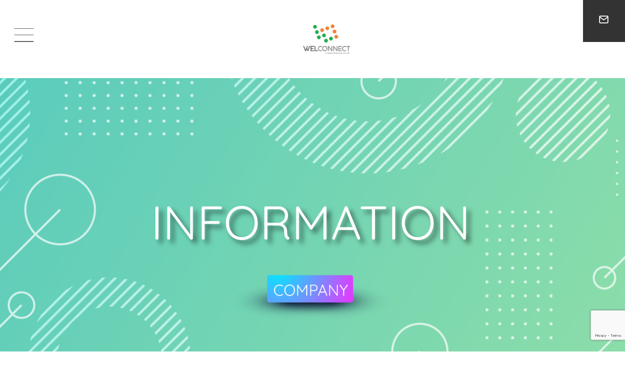

--- FILE ---
content_type: text/html; charset=utf-8
request_url: https://www.google.com/recaptcha/enterprise/anchor?ar=1&k=6LdeOXIrAAAAAKmWOtmT_WRC1CL7L-5jmSdQ2QGk&co=aHR0cHM6Ly93ZWxjb2pwLmNvbTo0NDM.&hl=en&v=jdMmXeCQEkPbnFDy9T04NbgJ&size=invisible&anchor-ms=20000&execute-ms=15000&cb=ask6zfuk9kpj
body_size: 46777
content:
<!DOCTYPE HTML><html dir="ltr" lang="en"><head><meta http-equiv="Content-Type" content="text/html; charset=UTF-8">
<meta http-equiv="X-UA-Compatible" content="IE=edge">
<title>reCAPTCHA</title>
<style type="text/css">
/* cyrillic-ext */
@font-face {
  font-family: 'Roboto';
  font-style: normal;
  font-weight: 400;
  font-stretch: 100%;
  src: url(//fonts.gstatic.com/s/roboto/v48/KFO7CnqEu92Fr1ME7kSn66aGLdTylUAMa3GUBHMdazTgWw.woff2) format('woff2');
  unicode-range: U+0460-052F, U+1C80-1C8A, U+20B4, U+2DE0-2DFF, U+A640-A69F, U+FE2E-FE2F;
}
/* cyrillic */
@font-face {
  font-family: 'Roboto';
  font-style: normal;
  font-weight: 400;
  font-stretch: 100%;
  src: url(//fonts.gstatic.com/s/roboto/v48/KFO7CnqEu92Fr1ME7kSn66aGLdTylUAMa3iUBHMdazTgWw.woff2) format('woff2');
  unicode-range: U+0301, U+0400-045F, U+0490-0491, U+04B0-04B1, U+2116;
}
/* greek-ext */
@font-face {
  font-family: 'Roboto';
  font-style: normal;
  font-weight: 400;
  font-stretch: 100%;
  src: url(//fonts.gstatic.com/s/roboto/v48/KFO7CnqEu92Fr1ME7kSn66aGLdTylUAMa3CUBHMdazTgWw.woff2) format('woff2');
  unicode-range: U+1F00-1FFF;
}
/* greek */
@font-face {
  font-family: 'Roboto';
  font-style: normal;
  font-weight: 400;
  font-stretch: 100%;
  src: url(//fonts.gstatic.com/s/roboto/v48/KFO7CnqEu92Fr1ME7kSn66aGLdTylUAMa3-UBHMdazTgWw.woff2) format('woff2');
  unicode-range: U+0370-0377, U+037A-037F, U+0384-038A, U+038C, U+038E-03A1, U+03A3-03FF;
}
/* math */
@font-face {
  font-family: 'Roboto';
  font-style: normal;
  font-weight: 400;
  font-stretch: 100%;
  src: url(//fonts.gstatic.com/s/roboto/v48/KFO7CnqEu92Fr1ME7kSn66aGLdTylUAMawCUBHMdazTgWw.woff2) format('woff2');
  unicode-range: U+0302-0303, U+0305, U+0307-0308, U+0310, U+0312, U+0315, U+031A, U+0326-0327, U+032C, U+032F-0330, U+0332-0333, U+0338, U+033A, U+0346, U+034D, U+0391-03A1, U+03A3-03A9, U+03B1-03C9, U+03D1, U+03D5-03D6, U+03F0-03F1, U+03F4-03F5, U+2016-2017, U+2034-2038, U+203C, U+2040, U+2043, U+2047, U+2050, U+2057, U+205F, U+2070-2071, U+2074-208E, U+2090-209C, U+20D0-20DC, U+20E1, U+20E5-20EF, U+2100-2112, U+2114-2115, U+2117-2121, U+2123-214F, U+2190, U+2192, U+2194-21AE, U+21B0-21E5, U+21F1-21F2, U+21F4-2211, U+2213-2214, U+2216-22FF, U+2308-230B, U+2310, U+2319, U+231C-2321, U+2336-237A, U+237C, U+2395, U+239B-23B7, U+23D0, U+23DC-23E1, U+2474-2475, U+25AF, U+25B3, U+25B7, U+25BD, U+25C1, U+25CA, U+25CC, U+25FB, U+266D-266F, U+27C0-27FF, U+2900-2AFF, U+2B0E-2B11, U+2B30-2B4C, U+2BFE, U+3030, U+FF5B, U+FF5D, U+1D400-1D7FF, U+1EE00-1EEFF;
}
/* symbols */
@font-face {
  font-family: 'Roboto';
  font-style: normal;
  font-weight: 400;
  font-stretch: 100%;
  src: url(//fonts.gstatic.com/s/roboto/v48/KFO7CnqEu92Fr1ME7kSn66aGLdTylUAMaxKUBHMdazTgWw.woff2) format('woff2');
  unicode-range: U+0001-000C, U+000E-001F, U+007F-009F, U+20DD-20E0, U+20E2-20E4, U+2150-218F, U+2190, U+2192, U+2194-2199, U+21AF, U+21E6-21F0, U+21F3, U+2218-2219, U+2299, U+22C4-22C6, U+2300-243F, U+2440-244A, U+2460-24FF, U+25A0-27BF, U+2800-28FF, U+2921-2922, U+2981, U+29BF, U+29EB, U+2B00-2BFF, U+4DC0-4DFF, U+FFF9-FFFB, U+10140-1018E, U+10190-1019C, U+101A0, U+101D0-101FD, U+102E0-102FB, U+10E60-10E7E, U+1D2C0-1D2D3, U+1D2E0-1D37F, U+1F000-1F0FF, U+1F100-1F1AD, U+1F1E6-1F1FF, U+1F30D-1F30F, U+1F315, U+1F31C, U+1F31E, U+1F320-1F32C, U+1F336, U+1F378, U+1F37D, U+1F382, U+1F393-1F39F, U+1F3A7-1F3A8, U+1F3AC-1F3AF, U+1F3C2, U+1F3C4-1F3C6, U+1F3CA-1F3CE, U+1F3D4-1F3E0, U+1F3ED, U+1F3F1-1F3F3, U+1F3F5-1F3F7, U+1F408, U+1F415, U+1F41F, U+1F426, U+1F43F, U+1F441-1F442, U+1F444, U+1F446-1F449, U+1F44C-1F44E, U+1F453, U+1F46A, U+1F47D, U+1F4A3, U+1F4B0, U+1F4B3, U+1F4B9, U+1F4BB, U+1F4BF, U+1F4C8-1F4CB, U+1F4D6, U+1F4DA, U+1F4DF, U+1F4E3-1F4E6, U+1F4EA-1F4ED, U+1F4F7, U+1F4F9-1F4FB, U+1F4FD-1F4FE, U+1F503, U+1F507-1F50B, U+1F50D, U+1F512-1F513, U+1F53E-1F54A, U+1F54F-1F5FA, U+1F610, U+1F650-1F67F, U+1F687, U+1F68D, U+1F691, U+1F694, U+1F698, U+1F6AD, U+1F6B2, U+1F6B9-1F6BA, U+1F6BC, U+1F6C6-1F6CF, U+1F6D3-1F6D7, U+1F6E0-1F6EA, U+1F6F0-1F6F3, U+1F6F7-1F6FC, U+1F700-1F7FF, U+1F800-1F80B, U+1F810-1F847, U+1F850-1F859, U+1F860-1F887, U+1F890-1F8AD, U+1F8B0-1F8BB, U+1F8C0-1F8C1, U+1F900-1F90B, U+1F93B, U+1F946, U+1F984, U+1F996, U+1F9E9, U+1FA00-1FA6F, U+1FA70-1FA7C, U+1FA80-1FA89, U+1FA8F-1FAC6, U+1FACE-1FADC, U+1FADF-1FAE9, U+1FAF0-1FAF8, U+1FB00-1FBFF;
}
/* vietnamese */
@font-face {
  font-family: 'Roboto';
  font-style: normal;
  font-weight: 400;
  font-stretch: 100%;
  src: url(//fonts.gstatic.com/s/roboto/v48/KFO7CnqEu92Fr1ME7kSn66aGLdTylUAMa3OUBHMdazTgWw.woff2) format('woff2');
  unicode-range: U+0102-0103, U+0110-0111, U+0128-0129, U+0168-0169, U+01A0-01A1, U+01AF-01B0, U+0300-0301, U+0303-0304, U+0308-0309, U+0323, U+0329, U+1EA0-1EF9, U+20AB;
}
/* latin-ext */
@font-face {
  font-family: 'Roboto';
  font-style: normal;
  font-weight: 400;
  font-stretch: 100%;
  src: url(//fonts.gstatic.com/s/roboto/v48/KFO7CnqEu92Fr1ME7kSn66aGLdTylUAMa3KUBHMdazTgWw.woff2) format('woff2');
  unicode-range: U+0100-02BA, U+02BD-02C5, U+02C7-02CC, U+02CE-02D7, U+02DD-02FF, U+0304, U+0308, U+0329, U+1D00-1DBF, U+1E00-1E9F, U+1EF2-1EFF, U+2020, U+20A0-20AB, U+20AD-20C0, U+2113, U+2C60-2C7F, U+A720-A7FF;
}
/* latin */
@font-face {
  font-family: 'Roboto';
  font-style: normal;
  font-weight: 400;
  font-stretch: 100%;
  src: url(//fonts.gstatic.com/s/roboto/v48/KFO7CnqEu92Fr1ME7kSn66aGLdTylUAMa3yUBHMdazQ.woff2) format('woff2');
  unicode-range: U+0000-00FF, U+0131, U+0152-0153, U+02BB-02BC, U+02C6, U+02DA, U+02DC, U+0304, U+0308, U+0329, U+2000-206F, U+20AC, U+2122, U+2191, U+2193, U+2212, U+2215, U+FEFF, U+FFFD;
}
/* cyrillic-ext */
@font-face {
  font-family: 'Roboto';
  font-style: normal;
  font-weight: 500;
  font-stretch: 100%;
  src: url(//fonts.gstatic.com/s/roboto/v48/KFO7CnqEu92Fr1ME7kSn66aGLdTylUAMa3GUBHMdazTgWw.woff2) format('woff2');
  unicode-range: U+0460-052F, U+1C80-1C8A, U+20B4, U+2DE0-2DFF, U+A640-A69F, U+FE2E-FE2F;
}
/* cyrillic */
@font-face {
  font-family: 'Roboto';
  font-style: normal;
  font-weight: 500;
  font-stretch: 100%;
  src: url(//fonts.gstatic.com/s/roboto/v48/KFO7CnqEu92Fr1ME7kSn66aGLdTylUAMa3iUBHMdazTgWw.woff2) format('woff2');
  unicode-range: U+0301, U+0400-045F, U+0490-0491, U+04B0-04B1, U+2116;
}
/* greek-ext */
@font-face {
  font-family: 'Roboto';
  font-style: normal;
  font-weight: 500;
  font-stretch: 100%;
  src: url(//fonts.gstatic.com/s/roboto/v48/KFO7CnqEu92Fr1ME7kSn66aGLdTylUAMa3CUBHMdazTgWw.woff2) format('woff2');
  unicode-range: U+1F00-1FFF;
}
/* greek */
@font-face {
  font-family: 'Roboto';
  font-style: normal;
  font-weight: 500;
  font-stretch: 100%;
  src: url(//fonts.gstatic.com/s/roboto/v48/KFO7CnqEu92Fr1ME7kSn66aGLdTylUAMa3-UBHMdazTgWw.woff2) format('woff2');
  unicode-range: U+0370-0377, U+037A-037F, U+0384-038A, U+038C, U+038E-03A1, U+03A3-03FF;
}
/* math */
@font-face {
  font-family: 'Roboto';
  font-style: normal;
  font-weight: 500;
  font-stretch: 100%;
  src: url(//fonts.gstatic.com/s/roboto/v48/KFO7CnqEu92Fr1ME7kSn66aGLdTylUAMawCUBHMdazTgWw.woff2) format('woff2');
  unicode-range: U+0302-0303, U+0305, U+0307-0308, U+0310, U+0312, U+0315, U+031A, U+0326-0327, U+032C, U+032F-0330, U+0332-0333, U+0338, U+033A, U+0346, U+034D, U+0391-03A1, U+03A3-03A9, U+03B1-03C9, U+03D1, U+03D5-03D6, U+03F0-03F1, U+03F4-03F5, U+2016-2017, U+2034-2038, U+203C, U+2040, U+2043, U+2047, U+2050, U+2057, U+205F, U+2070-2071, U+2074-208E, U+2090-209C, U+20D0-20DC, U+20E1, U+20E5-20EF, U+2100-2112, U+2114-2115, U+2117-2121, U+2123-214F, U+2190, U+2192, U+2194-21AE, U+21B0-21E5, U+21F1-21F2, U+21F4-2211, U+2213-2214, U+2216-22FF, U+2308-230B, U+2310, U+2319, U+231C-2321, U+2336-237A, U+237C, U+2395, U+239B-23B7, U+23D0, U+23DC-23E1, U+2474-2475, U+25AF, U+25B3, U+25B7, U+25BD, U+25C1, U+25CA, U+25CC, U+25FB, U+266D-266F, U+27C0-27FF, U+2900-2AFF, U+2B0E-2B11, U+2B30-2B4C, U+2BFE, U+3030, U+FF5B, U+FF5D, U+1D400-1D7FF, U+1EE00-1EEFF;
}
/* symbols */
@font-face {
  font-family: 'Roboto';
  font-style: normal;
  font-weight: 500;
  font-stretch: 100%;
  src: url(//fonts.gstatic.com/s/roboto/v48/KFO7CnqEu92Fr1ME7kSn66aGLdTylUAMaxKUBHMdazTgWw.woff2) format('woff2');
  unicode-range: U+0001-000C, U+000E-001F, U+007F-009F, U+20DD-20E0, U+20E2-20E4, U+2150-218F, U+2190, U+2192, U+2194-2199, U+21AF, U+21E6-21F0, U+21F3, U+2218-2219, U+2299, U+22C4-22C6, U+2300-243F, U+2440-244A, U+2460-24FF, U+25A0-27BF, U+2800-28FF, U+2921-2922, U+2981, U+29BF, U+29EB, U+2B00-2BFF, U+4DC0-4DFF, U+FFF9-FFFB, U+10140-1018E, U+10190-1019C, U+101A0, U+101D0-101FD, U+102E0-102FB, U+10E60-10E7E, U+1D2C0-1D2D3, U+1D2E0-1D37F, U+1F000-1F0FF, U+1F100-1F1AD, U+1F1E6-1F1FF, U+1F30D-1F30F, U+1F315, U+1F31C, U+1F31E, U+1F320-1F32C, U+1F336, U+1F378, U+1F37D, U+1F382, U+1F393-1F39F, U+1F3A7-1F3A8, U+1F3AC-1F3AF, U+1F3C2, U+1F3C4-1F3C6, U+1F3CA-1F3CE, U+1F3D4-1F3E0, U+1F3ED, U+1F3F1-1F3F3, U+1F3F5-1F3F7, U+1F408, U+1F415, U+1F41F, U+1F426, U+1F43F, U+1F441-1F442, U+1F444, U+1F446-1F449, U+1F44C-1F44E, U+1F453, U+1F46A, U+1F47D, U+1F4A3, U+1F4B0, U+1F4B3, U+1F4B9, U+1F4BB, U+1F4BF, U+1F4C8-1F4CB, U+1F4D6, U+1F4DA, U+1F4DF, U+1F4E3-1F4E6, U+1F4EA-1F4ED, U+1F4F7, U+1F4F9-1F4FB, U+1F4FD-1F4FE, U+1F503, U+1F507-1F50B, U+1F50D, U+1F512-1F513, U+1F53E-1F54A, U+1F54F-1F5FA, U+1F610, U+1F650-1F67F, U+1F687, U+1F68D, U+1F691, U+1F694, U+1F698, U+1F6AD, U+1F6B2, U+1F6B9-1F6BA, U+1F6BC, U+1F6C6-1F6CF, U+1F6D3-1F6D7, U+1F6E0-1F6EA, U+1F6F0-1F6F3, U+1F6F7-1F6FC, U+1F700-1F7FF, U+1F800-1F80B, U+1F810-1F847, U+1F850-1F859, U+1F860-1F887, U+1F890-1F8AD, U+1F8B0-1F8BB, U+1F8C0-1F8C1, U+1F900-1F90B, U+1F93B, U+1F946, U+1F984, U+1F996, U+1F9E9, U+1FA00-1FA6F, U+1FA70-1FA7C, U+1FA80-1FA89, U+1FA8F-1FAC6, U+1FACE-1FADC, U+1FADF-1FAE9, U+1FAF0-1FAF8, U+1FB00-1FBFF;
}
/* vietnamese */
@font-face {
  font-family: 'Roboto';
  font-style: normal;
  font-weight: 500;
  font-stretch: 100%;
  src: url(//fonts.gstatic.com/s/roboto/v48/KFO7CnqEu92Fr1ME7kSn66aGLdTylUAMa3OUBHMdazTgWw.woff2) format('woff2');
  unicode-range: U+0102-0103, U+0110-0111, U+0128-0129, U+0168-0169, U+01A0-01A1, U+01AF-01B0, U+0300-0301, U+0303-0304, U+0308-0309, U+0323, U+0329, U+1EA0-1EF9, U+20AB;
}
/* latin-ext */
@font-face {
  font-family: 'Roboto';
  font-style: normal;
  font-weight: 500;
  font-stretch: 100%;
  src: url(//fonts.gstatic.com/s/roboto/v48/KFO7CnqEu92Fr1ME7kSn66aGLdTylUAMa3KUBHMdazTgWw.woff2) format('woff2');
  unicode-range: U+0100-02BA, U+02BD-02C5, U+02C7-02CC, U+02CE-02D7, U+02DD-02FF, U+0304, U+0308, U+0329, U+1D00-1DBF, U+1E00-1E9F, U+1EF2-1EFF, U+2020, U+20A0-20AB, U+20AD-20C0, U+2113, U+2C60-2C7F, U+A720-A7FF;
}
/* latin */
@font-face {
  font-family: 'Roboto';
  font-style: normal;
  font-weight: 500;
  font-stretch: 100%;
  src: url(//fonts.gstatic.com/s/roboto/v48/KFO7CnqEu92Fr1ME7kSn66aGLdTylUAMa3yUBHMdazQ.woff2) format('woff2');
  unicode-range: U+0000-00FF, U+0131, U+0152-0153, U+02BB-02BC, U+02C6, U+02DA, U+02DC, U+0304, U+0308, U+0329, U+2000-206F, U+20AC, U+2122, U+2191, U+2193, U+2212, U+2215, U+FEFF, U+FFFD;
}
/* cyrillic-ext */
@font-face {
  font-family: 'Roboto';
  font-style: normal;
  font-weight: 900;
  font-stretch: 100%;
  src: url(//fonts.gstatic.com/s/roboto/v48/KFO7CnqEu92Fr1ME7kSn66aGLdTylUAMa3GUBHMdazTgWw.woff2) format('woff2');
  unicode-range: U+0460-052F, U+1C80-1C8A, U+20B4, U+2DE0-2DFF, U+A640-A69F, U+FE2E-FE2F;
}
/* cyrillic */
@font-face {
  font-family: 'Roboto';
  font-style: normal;
  font-weight: 900;
  font-stretch: 100%;
  src: url(//fonts.gstatic.com/s/roboto/v48/KFO7CnqEu92Fr1ME7kSn66aGLdTylUAMa3iUBHMdazTgWw.woff2) format('woff2');
  unicode-range: U+0301, U+0400-045F, U+0490-0491, U+04B0-04B1, U+2116;
}
/* greek-ext */
@font-face {
  font-family: 'Roboto';
  font-style: normal;
  font-weight: 900;
  font-stretch: 100%;
  src: url(//fonts.gstatic.com/s/roboto/v48/KFO7CnqEu92Fr1ME7kSn66aGLdTylUAMa3CUBHMdazTgWw.woff2) format('woff2');
  unicode-range: U+1F00-1FFF;
}
/* greek */
@font-face {
  font-family: 'Roboto';
  font-style: normal;
  font-weight: 900;
  font-stretch: 100%;
  src: url(//fonts.gstatic.com/s/roboto/v48/KFO7CnqEu92Fr1ME7kSn66aGLdTylUAMa3-UBHMdazTgWw.woff2) format('woff2');
  unicode-range: U+0370-0377, U+037A-037F, U+0384-038A, U+038C, U+038E-03A1, U+03A3-03FF;
}
/* math */
@font-face {
  font-family: 'Roboto';
  font-style: normal;
  font-weight: 900;
  font-stretch: 100%;
  src: url(//fonts.gstatic.com/s/roboto/v48/KFO7CnqEu92Fr1ME7kSn66aGLdTylUAMawCUBHMdazTgWw.woff2) format('woff2');
  unicode-range: U+0302-0303, U+0305, U+0307-0308, U+0310, U+0312, U+0315, U+031A, U+0326-0327, U+032C, U+032F-0330, U+0332-0333, U+0338, U+033A, U+0346, U+034D, U+0391-03A1, U+03A3-03A9, U+03B1-03C9, U+03D1, U+03D5-03D6, U+03F0-03F1, U+03F4-03F5, U+2016-2017, U+2034-2038, U+203C, U+2040, U+2043, U+2047, U+2050, U+2057, U+205F, U+2070-2071, U+2074-208E, U+2090-209C, U+20D0-20DC, U+20E1, U+20E5-20EF, U+2100-2112, U+2114-2115, U+2117-2121, U+2123-214F, U+2190, U+2192, U+2194-21AE, U+21B0-21E5, U+21F1-21F2, U+21F4-2211, U+2213-2214, U+2216-22FF, U+2308-230B, U+2310, U+2319, U+231C-2321, U+2336-237A, U+237C, U+2395, U+239B-23B7, U+23D0, U+23DC-23E1, U+2474-2475, U+25AF, U+25B3, U+25B7, U+25BD, U+25C1, U+25CA, U+25CC, U+25FB, U+266D-266F, U+27C0-27FF, U+2900-2AFF, U+2B0E-2B11, U+2B30-2B4C, U+2BFE, U+3030, U+FF5B, U+FF5D, U+1D400-1D7FF, U+1EE00-1EEFF;
}
/* symbols */
@font-face {
  font-family: 'Roboto';
  font-style: normal;
  font-weight: 900;
  font-stretch: 100%;
  src: url(//fonts.gstatic.com/s/roboto/v48/KFO7CnqEu92Fr1ME7kSn66aGLdTylUAMaxKUBHMdazTgWw.woff2) format('woff2');
  unicode-range: U+0001-000C, U+000E-001F, U+007F-009F, U+20DD-20E0, U+20E2-20E4, U+2150-218F, U+2190, U+2192, U+2194-2199, U+21AF, U+21E6-21F0, U+21F3, U+2218-2219, U+2299, U+22C4-22C6, U+2300-243F, U+2440-244A, U+2460-24FF, U+25A0-27BF, U+2800-28FF, U+2921-2922, U+2981, U+29BF, U+29EB, U+2B00-2BFF, U+4DC0-4DFF, U+FFF9-FFFB, U+10140-1018E, U+10190-1019C, U+101A0, U+101D0-101FD, U+102E0-102FB, U+10E60-10E7E, U+1D2C0-1D2D3, U+1D2E0-1D37F, U+1F000-1F0FF, U+1F100-1F1AD, U+1F1E6-1F1FF, U+1F30D-1F30F, U+1F315, U+1F31C, U+1F31E, U+1F320-1F32C, U+1F336, U+1F378, U+1F37D, U+1F382, U+1F393-1F39F, U+1F3A7-1F3A8, U+1F3AC-1F3AF, U+1F3C2, U+1F3C4-1F3C6, U+1F3CA-1F3CE, U+1F3D4-1F3E0, U+1F3ED, U+1F3F1-1F3F3, U+1F3F5-1F3F7, U+1F408, U+1F415, U+1F41F, U+1F426, U+1F43F, U+1F441-1F442, U+1F444, U+1F446-1F449, U+1F44C-1F44E, U+1F453, U+1F46A, U+1F47D, U+1F4A3, U+1F4B0, U+1F4B3, U+1F4B9, U+1F4BB, U+1F4BF, U+1F4C8-1F4CB, U+1F4D6, U+1F4DA, U+1F4DF, U+1F4E3-1F4E6, U+1F4EA-1F4ED, U+1F4F7, U+1F4F9-1F4FB, U+1F4FD-1F4FE, U+1F503, U+1F507-1F50B, U+1F50D, U+1F512-1F513, U+1F53E-1F54A, U+1F54F-1F5FA, U+1F610, U+1F650-1F67F, U+1F687, U+1F68D, U+1F691, U+1F694, U+1F698, U+1F6AD, U+1F6B2, U+1F6B9-1F6BA, U+1F6BC, U+1F6C6-1F6CF, U+1F6D3-1F6D7, U+1F6E0-1F6EA, U+1F6F0-1F6F3, U+1F6F7-1F6FC, U+1F700-1F7FF, U+1F800-1F80B, U+1F810-1F847, U+1F850-1F859, U+1F860-1F887, U+1F890-1F8AD, U+1F8B0-1F8BB, U+1F8C0-1F8C1, U+1F900-1F90B, U+1F93B, U+1F946, U+1F984, U+1F996, U+1F9E9, U+1FA00-1FA6F, U+1FA70-1FA7C, U+1FA80-1FA89, U+1FA8F-1FAC6, U+1FACE-1FADC, U+1FADF-1FAE9, U+1FAF0-1FAF8, U+1FB00-1FBFF;
}
/* vietnamese */
@font-face {
  font-family: 'Roboto';
  font-style: normal;
  font-weight: 900;
  font-stretch: 100%;
  src: url(//fonts.gstatic.com/s/roboto/v48/KFO7CnqEu92Fr1ME7kSn66aGLdTylUAMa3OUBHMdazTgWw.woff2) format('woff2');
  unicode-range: U+0102-0103, U+0110-0111, U+0128-0129, U+0168-0169, U+01A0-01A1, U+01AF-01B0, U+0300-0301, U+0303-0304, U+0308-0309, U+0323, U+0329, U+1EA0-1EF9, U+20AB;
}
/* latin-ext */
@font-face {
  font-family: 'Roboto';
  font-style: normal;
  font-weight: 900;
  font-stretch: 100%;
  src: url(//fonts.gstatic.com/s/roboto/v48/KFO7CnqEu92Fr1ME7kSn66aGLdTylUAMa3KUBHMdazTgWw.woff2) format('woff2');
  unicode-range: U+0100-02BA, U+02BD-02C5, U+02C7-02CC, U+02CE-02D7, U+02DD-02FF, U+0304, U+0308, U+0329, U+1D00-1DBF, U+1E00-1E9F, U+1EF2-1EFF, U+2020, U+20A0-20AB, U+20AD-20C0, U+2113, U+2C60-2C7F, U+A720-A7FF;
}
/* latin */
@font-face {
  font-family: 'Roboto';
  font-style: normal;
  font-weight: 900;
  font-stretch: 100%;
  src: url(//fonts.gstatic.com/s/roboto/v48/KFO7CnqEu92Fr1ME7kSn66aGLdTylUAMa3yUBHMdazQ.woff2) format('woff2');
  unicode-range: U+0000-00FF, U+0131, U+0152-0153, U+02BB-02BC, U+02C6, U+02DA, U+02DC, U+0304, U+0308, U+0329, U+2000-206F, U+20AC, U+2122, U+2191, U+2193, U+2212, U+2215, U+FEFF, U+FFFD;
}

</style>
<link rel="stylesheet" type="text/css" href="https://www.gstatic.com/recaptcha/releases/jdMmXeCQEkPbnFDy9T04NbgJ/styles__ltr.css">
<script nonce="2HnK0GQpm0Cr2v3aLYUGIw" type="text/javascript">window['__recaptcha_api'] = 'https://www.google.com/recaptcha/enterprise/';</script>
<script type="text/javascript" src="https://www.gstatic.com/recaptcha/releases/jdMmXeCQEkPbnFDy9T04NbgJ/recaptcha__en.js" nonce="2HnK0GQpm0Cr2v3aLYUGIw">
      
    </script></head>
<body><div id="rc-anchor-alert" class="rc-anchor-alert"></div>
<input type="hidden" id="recaptcha-token" value="[base64]">
<script type="text/javascript" nonce="2HnK0GQpm0Cr2v3aLYUGIw">
      recaptcha.anchor.Main.init("[\x22ainput\x22,[\x22bgdata\x22,\x22\x22,\[base64]/[base64]/[base64]/[base64]/[base64]/[base64]/[base64]/[base64]/[base64]/[base64]/[base64]/[base64]/[base64]/[base64]/[base64]\\u003d\\u003d\x22,\[base64]\x22,\x22wqwmwrk8w7JARsO5ZhBUCj4Ww6DDvz7DiMO+BioGSmk2w6fCvk1wXV5BFUjDiVjChwcydGgcwrbDi3bCiSxPS2IUWHssBMK9w6shYQPCk8KUwrEnwrwiRMOPO8K9ChJDAsO4wox4woNOw5DCg8OpXsOEHEbDh8O5EcKFwqHCoxhHw4bDv3XCtynCscOIw4/Dt8ODwr4Dw7E9ByUHwoEaUBtpwp7DlMOKPMKrw7/[base64]/[base64]/[base64]/NsKJw5bCisKOwpLCgw4VGMKEcHxJw5pAwr5Nwpwgw7p/w7XDgE4FG8OmwqJLw6JCJUwnwo/DqCTDmcK/[base64]/Cs8KVLsKdwophwpvCtMK0WcOaSCwkwrw8YMKxwoTCmR7CpsOyccOGb2rDp3dSKsOUwpM4w5fDh8OKE35cJUlFwqR2wrg8D8K9w6YnwpXDhExzwpnCnlpkwpHCjjxgV8Otw5rDr8Kzw6/DihpNC23CrcOYXgdXYsK3HQ7Ci3vCmMOIanTCoQQBKVbDkyTCmsOjw6bChMOoBlPCvRk/wo/DvQ82woLChsKOwoRcwojCpQdHXznDgMObw5lZOMO7wqLDuEbDqcOkVDzCvkhhw7vCjsKwwphjwqEsB8KpPTB6eMK0wok3f8OJUMO1wo/[base64]/wrAdwo5Ew68SB8KREsO3ZhDDsMO8BW44ScKVw5YAw4bDo17CmkFbw6DCp8OSwpZCOcKtdSfCrcKvAcOqbRjCnETDlMK+eRtGGRbDkcOpdV7CvMOCwpnDmwLCnTDDpsKmwptDAAQKJ8OrUWx2w4Idw7JGfMKpw5VafEPDm8O7w7/Dk8K2asKfwrR+DyTCuWfCq8KUVMOew5fDtcKbwpDCi8OKwp7Ct0lFwrFZVXrDhkFmTFnDpgzChsK4w6jDhkUywptuw7YDwoBNYcKxa8KMNS/DqsK0w7d8Kx9dQsOpOyItY8KSwpxdR8KtIcOHWcKrbh/Dokp1dcK7w7lbwp/DtsK+wrLDvcKvTCduwoZUJcOzwpXDm8KIM8KqWMKJwrhHwpZXwqXDnGDCvsOyOWIEbHHDrDjCmnIiNHhXBSTDhDLDiw/[base64]/CjLCusKNdMO7VTNTV8OfIETChSMzw7nDiy/[base64]/CvDtVwoAvwoPCpn7DkwB7w4FUwoLCun7CvcKNWMKswpjCpBIKwq/DulhIf8KDWWQAw599w7Ytwo9+wp9nT8OvDsOseMOjS8OXHcOow4DDt0vCk3bChsKrwpbDj8KyXVzDhCg6wp/[base64]/CtcOJE00Fw44uPsOjPMKOdcOvwowrwpHCtFxHFAXCuBl1TiJEw54KY2/CsMOgNkXCkE9Qwq8TcitLw6/DocOUw47CvsOrw79Lw67CsChCwrfDkcOVwqnCtsOMWhN3IsOyYQ/CusKSJ8OPHizDnAQyw77CocO8w6vDpcKow6ovUsODHj/[base64]/w67CksK1bMO9QxEdXMOAZ8O7wo7CnzcKVCprw5B4wqvClcK+w7ELJ8OoOcKIw4AZw53DicOSwr86RMO2Y8OdL23CosKNw5Bew6o5FkZ9RsKdwoohwpgJw4QLe8KNwqgwwpVnLMOyZcOLwqUZw6/CpGXDl8Klw77DpMO0GQ8+b8ORUDbCrMKWwpZhwqHCr8OcF8K/[base64]/Cl8O4wr0lwqNEf0VmIsKuw5ErXWJVwqnCvTskw4vDmMOYRSQ3woolw47CvMO4C8Osw6fDujkdw5vDssOSIFHCisKSw4bCuBgBCBJSw7BrSsK4Si/DvATDnsK5IsKqO8OmwqrDpRzCvcOARsKjwr/[base64]/CqyM8w5YCw40pAsKVW0Mzwp7DsMKUE35Yw4M3w5bDlR9Tw4DClQ4/UAHCqh8bQMKZwovDn11PUMOCfWgJDcOpHC4gw7HCqcK3LxHDpcOYw5LDvyQrw5PDqsO9w6dIw6rDtcOMZsOIMh4twpnCmyrCnEU7wq7CkU5pwpjDpsKWXQ4HOsOIBAhVWX7DvMOlVcKAwqjDjsOXX38QwotrIcKkdsOcVcO/G8O/SsORwq7Dp8KDFWXDk0gFwobDq8O9dcOYw5Mvw4TDusOieR9CHMOcw4DCvsOTVhMQe8OfwrRTw6TDmF/[base64]/YcKBwpdvw7bDiF3CtcOVw5HCi8KGw5PDhsKxw7o9wrxtVsORwrJmcDHDh8OPJcKIwrkOwrfCpkLDisKFwpLDpwrCg8KjQjs+w4/DvystXGJ2TwwXexhewo/DsX1KWsK+BcKgVhwzQcOHw5nDj0IXRlLChVoZU2ByDW3DnyPDjRfCiRjDpsKeBMOLE8K/OMKNBsOZbkwTFxtVdMKWBWQ6w5TDj8OoRMKnwphww5MTw4LDg8O2woI0w4/[base64]/Dgy5Cw6xhPFHDpHXCnjI/[base64]/azjCkcKCw4/CsMKZGiBOw7XDr8KiHH/[base64]/YRLCvgwxTsKFaMKdIcOvL8OaGcOAF0HDkMKLZcOuw4DDksKjP8Kbw7hzNkrCvGzDli3CksOfw7NuLUHChArCuFtswrBqw7lRw4NpaS96w6w9E8O/w5BHw65QNUTDlcOgw5bDn8K5woxFYA7DthA0F8OAR8OtwoQJwpHDs8KGMcOzw5rCt07DvxTDvVfCukvDncK6CmDCn05oJknCk8OowrrCo8KGwoDCkMORwqbDrxdLRCpTwofDnztuVVYlIh8VWMOWworCqQYVwrnDpxxxwrx7bsKJA8ObwrbDpsKkXF/CvMK1LXdHwp/CiMKTAjsbw7snUcOowpDCrsK0woMqwo59wp/CusKXXsOEKGwEEcOWwr0FwozCucK8HcKNwrbCq1/DpMKeEcKAT8Kywqx3w7nDrmt8wojDi8KRw47DhGPDtcOhUsKbXTJCNm4weSA+w7h6OcOQK8OSw5fDu8OZw4/[base64]/DisKfw45Ew4/DqsKRwpHClcK8w7NVclDDjcOhMsO6wrrDm2tqwq7DvXN9w7EJwocdIsKWw6Mfw64uw5zCkREfwpfCl8OFSlDCuT83HDohw5tXDsKCU1QYw5pxw6nDqcOjGsKtTMO4azDDvcKyexzCl8KzGFgTNcOUw5rDrw/Dt0sUZMKqYHjCvcKIVAdKfMOHw47DkMOyEWk6wozDpQTCgsOHwrXCj8Kgw4plwqnCoEQ7w7RSwrVsw6gVTwPCtsK1wqk2wr9TPhokwq0cEcO5wrzDi2VhEcO1e8KpacKAw5nDn8OTPcKcM8Oww6rDoSHCqm/CuDHCr8Olwo7CqsK1YEDDsUQ9UsOEwqnCiDFbew95ZHh6WMO6wogOLR4aHXhjw5kow5UMwrcrS8Kiw74+BcOJwpd7wobDgMO/[base64]/eC7CisOISwZRWFtHUmRtKsOHB2/[base64]/DkcKZEMKXHyPCnsOwwrodKMOrw6DDiy8UwogaOcORR8Orw7DChsKGNsKAw41ZC8OaMsKeOERJwqLDiCPDlzzDlhXCi27Ctj8/JGkOA157wr/DksOfwr1lZ8K0S8Kjw4PDtVjCl8KywqstP8K/dVB8w7cGw4UEPcKoJSwew4wUEsK/b8OVVUPCoExicMOBB3nCshVUP8OqSMOQwpdQNsKgS8OwRMOZw413cAEJdhnCoE7CkBnCmlFLPXbDicKswp/[base64]/DnsOTQF0oCx7Dj8Oow4xJAz0Bw7dOw7XDmcKbUsKmwrgyw4XDj2rDqMKpwpvCuMOJW8OBbcOMw4zDncO+EsK1csKKwpzDgzjDv1bCrU8JECjDp8OXwobDkTXCkMOMwoxfwrTCiEwdw7/DoQcmZsOlfWDDlE/DkCbCimbCpcK7wrMOacKyQcOIKsKtG8OnwpnCgsORw7Brw5h3w6o8U0XDqE7DnsONTcOSw4AGw5jCvkrDgcOkWWE7HMOkMMKUC33Ct8OnF2MEcMOVwqRSHm3DrkwNwq1GdsK8EG8vwoXDu1XDlcK/wrtEEcOxwoXCrHIGw4dBDcKiOg/Dg1DChQ4hZh7CicKDw6XDgmJffmkjF8KxwpYTwrF6w5HDoEEfBy/DkTrDqsKmGHHDkMOWwpASw7o3wow+wrtKe8KxSnQAL8Ouw7fDrnEUw4rCs8Ojwp1jLsKcNsOWwpkHwp3CoTjCk8KCwoDCmsOSwrt9w5/CucK7MURyworCoMOAw44UCMKPQT8SwpkXZG7Ck8O/[base64]/Dr1N2wrFvwpvCpcOOwqjCsy94DcKtw7HCocKxHMOQKsKzw4gqwrvCrsOgI8OTfsO/S8OFQDbCq0pCwqPDucOxw6DDpD3DnsObw6E/UWrDrissw4QgagTCjDbDo8KlXHRJCMKBO8KUw4zDlFx7wq/ClG3Dv1/[base64]/w613w4VJwozDmUEjwpfCnw1LNcO/wo3CoMKzMFHClsOSGMOGRsKNZhJiTnbCq8KRecKhw5lbw4PCsl4swp4Owo7ClsOFZj5QajFZwo7DkRvDpGvCkn7Cn8O4N8K+wrHDtiTDscODTh7Dh0dAw65pGsKHwqvDsMKaFcOIwrvDu8KiXnTDnTrCrgjDpyjDpjZ1w7w7R8O/[base64]/[base64]/w6/CpMOBwojDscKTU0Juwo/CmsKMw7NlaHnCv8OPw6cWZsKRThhqdcKIBTZIw4kgEcO0FHFaU8KNw4ZqI8KXGBvCj2hHw5Btwo/CjsO5w5bCv2TCqsKaP8Kxw6HCpMK2fgjDvcKwwp/CkR3Cm1Mmw7rDvik6w59vQT/CksKZwoPCnULCj3HCmsKtwq1EwqU6wrgDwo8swrbDtRYcLcOlbcOhw6LCkzlbw7h9wp4bC8K/w6rCizPCg8KEQMO8Z8KVw4HDkVTDtjFMworCgcOmw5kcwoVUw5zChMOoQy3DqnBVI2rCtRDCgA/ChRJIOy/[base64]/wrXCvTshw7NKGMOVTQpEUQXCgMOmZ1zCr8O8wrBdwqp9w7XCssOfw7k0a8Oew6EEJRPDtMKaw5MewosLSsOIwrd/[base64]/[base64]/w4lZwo3CkcOgKMOZAsKzJMKjKhFRwoTDhTPCuxDDoh3CtU7Cu8K2EcO9QG0TC090GsOxw6F4w4ZPc8KmwqfDtkMvLSURw5vCtwMTXB/DrSB/wofCvRkYL8KhbcK/[base64]/DkMODw7HDjV15w7kywoEdN8OAwpfDvn14w6V1DWZhw79xBMOBHzzCoy8Cw7cSw5zCkUtkKhV7wpQfLcOXH3pFMcKZXcOsN2xXwr7DjcKywo1veGXClRrCgkjDrndPEQ/[base64]/[base64]/DmcOnKiEEwqwMwpReTBLDgRXDlMK3w6Epw7bDmxw+w6szwqJcOXnDnMKhwp0Hwowgwotawo5Iw5Jnw6gVSAMmwq/CoSvDj8KvwqDDoHEQFcKLw67DpcKpbGcWNG/CkcOZZXTDjMOfSMKtwo7CjU8lHsOgwrl6MMO2w4cCVsKVKMOGbWldw7bDrcO8wo3DlmMrwpsGwqbCuTbDosKYNHBHw7R7w4dgADfDt8OJdVnCqTAUwrQCw69dYcO8UTMxw43CtcK+FsO6w4pPw7ZHdhA9WWnDph8XWcOuXyjChcOSRMKaf245FcOBEMOkw4/DqTPDu8OWw6Ugw4x2M10Fw6zCrDIDR8OPwrU2wo/Cj8OEFEorw7XDrTx/wpLDnzNcGlnChlzDvcO2T21Cw4jDvsOYwr8KwojDu3zCrHXCuFjDkCMqZybDkcK3w71/[base64]/DnMOSw6kiBcKtPTNDAMOIQAHDohLDm8KBNA8Hb8KaWTgBw71eYnXDn04RKlPCpMOCwrQ0FW3Cu1jCpW7DvQ4XwrZOw4XDsMOawprCqMKBw67DsUTCkcK+XlbCncODfsKgwpkISMK5YMOLwpYfw6gVch/DhhXCl0o3UsOQDEjCtU/DrywdKFV0wrtew4BKwp5Mw7XDomjCi8OOw6w8IcKGBXvDlRcNwo/Ck8KHBWYIZ8OCBMKbZ0TDnMOWHTBgwoojMMKhMsKzAHM8P8K8w7jCkUBTwop6wobCjGrDog3Chy9VQFrChsKRwrfCqcOPNV3CuMOZEhQvASEVw7/CsMO1QMKvbG/Cu8OqKlRMdBhaw5cXccOTwoXDgMKBw5h8R8O4YzMowpHDnABde8OowonCqnh7fzRdwq/[base64]/BsOsw7Adw7VrfMK1Zjkxw5rCgRldYAY/w4bDiMKXB2/[base64]/DoCHCqsKSw5gRwo80wpozw6nCvChkfsKpbhpZAMK+wqAqEQcewqDChA7CrDxMw7LDgxfDiErDvGdAw7p/wozComQRCnPDlUvCvcKrw7Btw59nBcK4w6jDtHnDmcO9w5Faw4vDp8O5w63Ckg7DlcKow7M0QcO2KA/[base64]/dcKSw67CusKAw6cyQlthWMOKdy1pB3olw4DCsMKVbBZLZiEUEsKFwpkTw7B+w7dtwoQDw4fDqlkSGMKWw6I9acKiw4jDglRow4PDr1DDrMK/T3TDr8OsVzMPw7Zzw5J6w4JpWcKqIcOqJl/[base64]/CjMK/[base64]/JsKJQMO6wr/Dv8KHw5VKwobDpi7Ch8KJwo0JRgdjMk0JwqTCjcKlbMOaVsKBJy/[base64]/Dg3jCpcKnwotpcMKIwpzDiCzDmcOQFlfDolAZcThMRsK/ecK8XAnDmCdBwqs7Ci/DhcOvw5bCjsOkGA8Cw6rDkExCRh/CpcK5wrvCpsOKw4bCmsKuw7/DmcO9wqp/aXHCm8K8GV8KJcOMw48kw6PDtcObw5bDk0/CjsKMwrnCvsKlw4hQOcKFD1fCjMKZUsKMHsOow5TCpTxzwqNswoMkdsKSIyvDr8K0wrjCuETDpMOWwovCncO/Tx4Hw6XCkMKxwo7DvU9awr9dXcOMw44AOsOZwq5SwqVVd0NFW3DCiCQdSl5Ow79Cwq7Du8OqwqXCiA4LwrtywqE1GmgwwpLDvsOcd8O1Y8KWWcKvUG40woZawpTDhAnDrS/DrnAmCsOEwrtZN8KewqJ0wqzCnkTDmDsvwrbDs8KIw4HCgsKJB8OvwrbDrMKww6t5fcK5Ky8vwpzDisOBwo/CpSgsAn18BcKnLD3DkcKjXzDDm8K7w6/[base64]/wprDhnPCrMK1Ml8Vw5XDlAXCvcKPeMKrScO7LlbCl15rasK2MMO0Gj7CgcOEwotGBHLDvGolXcK9w6PDr8OEBsOIF8K/KMKow4bDvH/DojXCpcKMccKmwo1gwpbDnxBgSk3Dox3CsVpQEH9VwobDmHrChcOlMxvCqMK+bMKxT8K9c0vCs8KkwqbDmcKWDSDCqEDDvCs6w4bCuMKBw7rCtsKkw6ZQTADCscKSwrZwEcOmw6fDlFzDvMOOw4fDrVQgWsKIwo0eUsO7worDqCd/DnDCoEA+w7XCg8Kyw7QrBzrCnA8lw4rCrW9aIFzCojpyQcOLwo9dI8OgNCRTw53CmcKow53Dp8K7w6HDr2PCisKSwpDCiBHDiMOFwrXDncKwwrR1PgHDqsK2wqbDlcOBKjEAJ2HCjMOLw4gBLMOIIMOmwqtSPcKCwoBpwoDCucOow4jDjsKwwpLCn1/DrSLDrXzCk8OlF8K5KsOoMMORwrXDk8KNDGXCtGtFwpYIwrUjw5LCs8KYwot3wpPDq1smfnYNwqMxw4DDkDvCvWdTwpbCo0FcdFjDqFlzwobCkADDscOFQV1iPcK/w4HCvsKhw6EjPMOZw67DjjHDogfDpHtkwqU2VgF5w7pLw7Mcw6A3ScKDa2PCkMO6WjLCk2vCjCvCo8KjaDZuw4nCtMOyfgLDs8K6GsKNwoweUsOzw4M/G2RlaFIywp/Cp8K2IMKjw4/[base64]/MsKvwrLDsjDCuETDqMOIDF0ewo/CqMO5Xg8twptlwo8vP8OEwox0b8K/wrPDm2jCogoiQsKhw6HCkHxsw4fCoXxtw41vwrMqw7g7O0XDrTDCt3/[base64]/d8Kuw5jCvxBbAjbCocKxbh8Xw4N1w5nCjcKzOMOKwp0dw4nDjMO7Ul0vMcK1PcK6wq3Cl1TCicKKw4rCgMKsIsO6woXCh8KsHCzDvsKJG8KTw5QmVkNeRcOaw5J6IcOjwo3CvwvDrcK7bDHDuXXDi8KTCcKAw5jDo8KJw6wdw60rw7Uuw4Efwp/CmE5Ew4zCmcOCTXUIw7Y2wo1/w4sbw6YrPsKJwr7ClCVYJsKvIcOow4/Dg8KwYw7CokjCiMOFGsKYWXXCpsOtwrLDmMOfT1bDqFgYwpBpw47Clnd5wr4URy/Du8KGW8OUwojDjRQKwqU/Bz/Ckg7CnCMFMMOcDhDDtBvDu0/DscKLL8K9NWjDusOXQwIgesONW0bCr8OCZsO8csO9w69+NTDDoMOeXcOUVcOYw7HDh8K6wpbDrTPCoF0AOsO+Y37DoMKbwq0EwpXClsKewrrCvy8Bw4Y9wq/[base64]/[base64]/[base64]/wqbCq1E8w41zwrhqNQ5Vw7I2Xy/[base64]/DusO7wqlWw5MHdMOwVgXCvMKcwqbCo0nCksOnw43DnQkSb8Ohw5/DmTfCuCTDlsKfDE3DhAHCkcOPYy3CmUYSBsKzwqLDviAaWBzCq8K3w5oXcVkvwo/DtBnDix5HDVhxwpXCpx0deWBcOSvCk1tDw67DiX7Cvx7DpMKQwofDvHUQw7x0dcKsw4bDucKWw5DDgwEKwqpWw7/CnsOBBlQawprCrcOZwoLCmyDCsMOwCS9UwoxVXgkyw6fDjA4dw6New6sEXcKzdFQlwr5iI8OYw6olB8KGwr7DscO3wqQVw5TCj8OmSMK0w5TDtcOAH8O2VsKMw7QYwpzDoR16DVjCoBERBzjDqMKfw5bDuMOzwofCtsOvwq/[base64]/w6bCnsK1w5XDqAIJwofCjcOdw61BCsKgwoNGw5DDrWPCuMK8wonCimYxw7Zjwp7CgBbCusKEwp99ZMOewr7DucO/W1rCjjlvwp/Cvkl/esOGwpkcaBrDqMKxYz3ClsO8Z8K/L8OkJMK1D37CqcOPwpLCscKXwoHCoz4ZwrN+wohCw4ITbcO2wpERCF/CjsOzQGvCizcBHTEzYgzCocKRw67CgsKnw6jCsgvChh1dPWzCtlxwTsKOw5DDqsOrwqjDlcOKAcOYZSDDs8KHw7A+wpVXEsOgCcOiS8K6w6RnRCwXWMKYasKzwpjCgnBgHlrDgMOFNEtmecK/X8OaU1R5ZsOZwpdVw5kVG3fCszYfwqzDs2lyfC8dwrXDucKrwoovPFHDpcOZwoQBSBdxw4kIw681BcOMTAbCsMO/[base64]/[base64]/wp9iw5kIwobDmWjDhcOFKXvDhzIkRyvDjcKowq7CtsKuZ1Vjw7jDncOzwrNMw6Qxw6xXAxfDvnvDmMKtwp7DqsKiw7Qhw5zDh0vCqCBNw6PDgcK6VkFHw5Uew7PCoz4Kd8OjfsOkVsOFUcOuwrXCqH3DqcOow57DoFQPPMKYBcOlB0vDugdJScK7esKfwrXDo1AGYC/DrcKvwofDmMK3wpw+NBvDoinDhUVQHVg4wo1oPcKuw6DDj8Ohw5/ChcOuw7/[base64]/DsBUww4lLwpTDhwjDvX3Cq8O7w7zClsK7DcOXwpjCji9/wohjwqFdwqMQRcKfw5gTOHBxVFrDrTrDqsO+w6DCsg/CncKSGTXCqcK5w7XCoMOyw7bCo8K0wr85wo00wrcTYSFiw5AEwoIpwozDqjzDsExuPjZ5woLCiztRw5HCvcOPw47DkV4eNcKmwpIXw5DCosOtR8O3GxHCuRbCkULClmIIw7Jbw6HDnxpYe8OCKsKWaMKewrllIT4SFCvDk8O3T0YpwoPCknjCnx/CncO+XMOvwqMXw5wawrsLw5XDlhPCnlkpVTYdGXDCsSfCowfDsRYwP8OAwqZow7/[base64]/DgnAEY1I5BzlXwp5PwqoBwo8BdMKlw5Vhwrx3w4PCqMOFQsKwOB1ZWSDDmsO7w6g/[base64]/Cl3Z+wpxPSjbCpcKsbsOlQ8Ksw6PDmsK9woXDgTDDglFKw4rDqsK9w7hfXcKTa1DDrcOADEbDvxUNw6wQwp47WTTCtXFPw4XCvsKowpE2w74lw7jCgkVoZMKLwp8hwqZowps7MgLCjEHDqAluw6PDgsKGwrrCoTsuw4JtOC/DjQ7Cj8KgfcOwwpHDsizCucO2wrkswrsnwrYyF0zCilsqNMOzwrMBVGnDgcK2wpFsw4l/GsK1e8O+H1JLw7UTw4kfwr1Uw51/[base64]/CtDPCq8KUwrnDoV3Dl2rCkMO3w57DhsK9BcORCcKtw5RYFsK3woEnw4DCrsKmVsOhwozDgG4swrnCqxxQw7RPwoPDlTQLwonCsMO3w4pma8KFLsOhBSnCqzAITloDQ8O/JMKWw54+Cx7DogPClXvDlcOkw6TDlwcdw5jDtXnDpBbCtsKiGsOUc8Kww6nDsMO/TsOdw4fCk8KkK8Kfw6NTwpgAAcKGP8K2WcOsw4Q1VF7CpcO9w5/DgHl8SWjCnMOzXMO+wol8NMK8w6vDj8K4woHDqcK8wqXCpA/[base64]/F8KjwqU/[base64]/ChWpyw7rDmMKXw5/Cn8Otw6vDmykNw4RWw6zDjMKPwr/DnEPDlsOwwq1GGAw4FlbDhFphWyPDjzfDtgBFWsKQwo/DjXTCg3FXPMK7w5oTU8KIOl3DqcKkwqJeM8OvCjDCr8OnwoHDpsOKwpLCvSfCqnQWZyEww5TDnsOEEsOMRhNGacOvwrdNw4DCksOAwrXDnMKnwpvCl8K2L1/DkUgrw6pMw7zDv8ObeyHCiT0TwrEow53DmsOVw5rCm21nwonCliUswoNwTXjDv8K1w6/[base64]/w6I8w5jCr1VTwrglehNkYcK6wqNXPsKtPTpswozDlsOAwrc6wo5aw6gRWMKxwoXCv8O/[base64]/DvMKXwrDCsQtIYcKUw6rDslTDhcKMw709w4sXEEjCp8K3w7TDi2HDiMKxdsKGFBllw7XCsgE7c3gnwo1fw7DDkMO/wq/[base64]/[base64]/[base64]/Cj8KswqvCmsKSwrB3woLCvlnCtC/[base64]/CoyMlMMOLbl7CjX4ow5LDjcKpwpkEYXPCuWY4I8KIBMO3woHDuAvCoVDDjsK5RcKdw5fCl8OLw7t6FyPDisK5SMKRw6pHJsOhw5Q/wqjCr8KCOcKNw7EXw6gcT8ODXHbCgcOIw55lwoPCrMKaw53DucOLTjvDhMOQYh3Co1/DtHjCjsKewqgqXsOTC21BOlE7Pk89w4bChhIBw6LDmE/DhcOFwqE5w7rCtX4RBBvDhEEiU2PDmDYpw7Y+HxfCs8Oiw6jCvWlTwrdHw5DDk8Odw5/Ch3jDscOqwoZZw6HDuMOnPsOCGRMwwp0qC8KCJsOIBHgdaMK6w47Cgy/DqGwFw4RrJcKqw5fDocOhwr9zbMKxw4TDnl/CkWoSUmQFw4REAmXCi8O5w79OKwt9ZWMvwr5mw48mKsKEABF0wpwlwrRDBhjDpsOvw4Jcwp7DghwpH8OLOk1HFMK7w6XDhsOffsK/C8OuHMO9w7sbTlN+wqcWEUXCqETCjsKZw6tgwoU8woR5OBTCrMO+UgQtw4nDuMKYwqF1wrXDvsOGwooaaw17w542w6XDtMKmWsOqw7JqTcOqwrlQBcKewphoOC/DhxnCiyDDhcKic8OuwqPDly5Bw5pJw5Q6wotkw51Jw5giwpkuwrXDrzzCpz/DnjTDm1R+wr99WMO0wrJzMx5tPzNGw6N7wqwDwonCqFNcTsKkcMKSe8Ozw6PDh1RSGMO+wofCp8K+wo7Cu8Krw5LCvV15wpp7MgbCjMKzw45aDMK8dWhyw6wJeMO7w5XCqkUTw6HCjV/DmMKLwrM3S2/DqMKiw7pnVAHCicOBX8OnE8Okw40VwrQONTHCgsO+MMO+YsK3NWHDq1g5w5vCtMO5J2fCsXjCrhpaw6nCuCQZA8K/bsKIwp3CnEhxwrbDiVPCtmDCr0HCrQvCnjXDgMKVwpAIW8KdJnjDsy/CjsOvQsOwCHzDvULCmXrDrXLCocOhOn4xwrZaw4LDpMKmw7XDmGzCp8O7w4jCrMO/[base64]/CmMKEw5cpw7rDv8KaA8KyNwbCrcOeOF7DisODw6rCvMOQwoduwobDgcKmSsK+F8KySSvCnsOLXsOuw4kvVj4dw43DlsO6fz5gRsOIw6s3wpvCo8OCLcO/w6tow5Uxew9pw7NMwq5qLW9iw7gpw43CusKOwoXDlsO7UUHCuUDCpcOIw4Itwppbwpwjwp4Xw7xgwrbDs8O/RsKPbMOydm8JwonChsKzw6nCpcOpwpBRw57DjcOfQWYwcMKhesOnJ0tewpTDlMOYd8K0I2tLw5jCpUbDoFgHFsOzcAkWwo/CmMKzw6HDgRtDwpEfwoXDsXTCnwTClsOCwpvCijVBT8K0wpvCnwjCkT4Pw6Jew6DDrsK/KiUzwpo3w7LDssOIw7pVIW/DrcOyDMO9C8K+DXs/[base64]/wpIMBMOoL23DuMKowrTDqE7Dv2xnw5tPLHMwRksiwqM4wqfCs39+E8KkwpBcUMKlw6PCpsO9wqfDlBJvw7t3wrYxwqxcRmvCgCMPIMK3wrLDqwzDh0dVDkvCu8OIFcOOw6XDgHXCrSl9w4MRwoTClwzDrQ/Ct8OHDcOiwrY2IUjCscOnF8KLTsKYX8KYdMOWFsKbw43Cll0nw4lLI1N+woUMwoU+MQY9KsK0cMObw7TDkcOvH3bCs2tPciHClSXCoFDDvcKPYsKGCl7DgSMeXMKTwpnCmsKUw7wnCVA4wo5BYDjCpEBRwr1hwqNGwqzCul7DlsOxwp7CiADCuiwZwrjDkMK5JsOmNH/CpsKNw6Icw6rCvCozDsK+F8K3w4wvw44lw6Q5CcKbFxwNwpXCvsKfw67DlBLCr8KSw6d5w50aaj40wrgWd216I8OCwpTChXvCksOOLsOPwrRnwqDDlzZ+wpXDqcKdwrlwB8OSB8KPwpBqw7bCm8O4\x22],null,[\x22conf\x22,null,\x226LdeOXIrAAAAAKmWOtmT_WRC1CL7L-5jmSdQ2QGk\x22,0,null,null,null,1,[21,125,63,73,95,87,41,43,42,83,102,105,109,121],[-439842,159],0,null,null,null,null,0,null,0,null,700,1,null,0,\[base64]/tzcYADoGZWF6dTZkEg4Iiv2INxgAOgVNZklJNBoZCAMSFR0U8JfjNw7/vqUGGcSdCRmc4owCGQ\\u003d\\u003d\x22,0,0,null,null,1,null,0,0],\x22https://welcojp.com:443\x22,null,[3,1,1],null,null,null,1,3600,[\x22https://www.google.com/intl/en/policies/privacy/\x22,\x22https://www.google.com/intl/en/policies/terms/\x22],\x22F2ENad67+kAbN2t9iN/yTdE3OgTr8CLRXiyo1zxVSxo\\u003d\x22,1,0,null,1,1765301753574,0,0,[34,117],null,[177,3,101],\x22RC-1zsflTwpOYtu3w\x22,null,null,null,null,null,\x220dAFcWeA7jOaHXl7Tyu9BiF6lGC0_EtNSWRk4zwc4mMgVJRgYW18QlzbfCsMDMsIzgsdAKChc2RC93ZegcRnVDIjr4K7tXPC9Axg\x22,1765384553707]");
    </script></body></html>

--- FILE ---
content_type: text/css
request_url: https://welcojp.com/wp-content/plugins/bubble-menu/public/assets/css/style.min.css?ver=4.1.1
body_size: 2725
content:
/*!
 * ========= INFORMATION ============================
 * - document:  Bubble Menu - easily create a flyouts bubble menu.
 * - brand:     Wow-Company
 * - brand-url: https://wow-company.com/
 * - store-url: https://wow-estore.com/
 * - author:    Dmytro Lobov
 * - url:       https://wow-estore.com/item/bubble-menu-pro/
 * ====================================================== */
@-webkit-keyframes wowp-icon-beat{0%,90%{-webkit-transform:scale(1);transform:scale(1)}45%{-webkit-transform:scale(1.25);transform:scale(1.25)}}
@keyframes wowp-icon-beat{0%,90%{-webkit-transform:scale(1);transform:scale(1)}45%{-webkit-transform:scale(1.25);transform:scale(1.25)}}@-webkit-keyframes wowp-icon-bounce{0%,64%,to{-webkit-transform:scale(1,1) translateY(0);transform:scale(1,1) translateY(0)}10%{-webkit-transform:scale(1.1,.9) translateY(0);transform:scale(1.1,.9) translateY(0)}30%{-webkit-transform:scale(.9,1.1) translateY(-.25em);transform:scale(.9,1.1) translateY(-.25em)}50%{-webkit-transform:scale(1.05,.95) translateY(0);transform:scale(1.05,.95) translateY(0)}57%{-webkit-transform:scale(1,1) translateY(-.125em);transform:scale(1,1) translateY(-.125em)}}@keyframes wowp-icon-bounce{0%,64%,to{-webkit-transform:scale(1,1) translateY(0);transform:scale(1,1) translateY(0)}10%{-webkit-transform:scale(1.1,.9) translateY(0);transform:scale(1.1,.9) translateY(0)}30%{-webkit-transform:scale(.9,1.1) translateY(-.25em);transform:scale(.9,1.1) translateY(-.25em)}50%{-webkit-transform:scale(1.05,.95) translateY(0);transform:scale(1.05,.95) translateY(0)}57%{-webkit-transform:scale(1,1) translateY(-.125em);transform:scale(1,1) translateY(-.125em)}}@-webkit-keyframes wowp-icon-fade{50%{opacity:.4}}@keyframes wowp-icon-fade{50%{opacity:.4}}@-webkit-keyframes wowp-icon-beat-fade{0%,to{opacity:.4;-webkit-transform:scale(1);transform:scale(1)}50%{opacity:1;-webkit-transform:scale(1.125);transform:scale(1.125)}}@keyframes wowp-icon-beat-fade{0%,to{opacity:.4;-webkit-transform:scale(1);transform:scale(1)}50%{opacity:1;-webkit-transform:scale(1.125);transform:scale(1.125)}}@-webkit-keyframes wowp-icon-flip{50%{-webkit-transform:rotate3d(0,1,0,-180deg);transform:rotate3d(0,1,0,-180deg)}}@keyframes wowp-icon-flip{50%{-webkit-transform:rotate3d(0,1,0,-180deg);transform:rotate3d(0,1,0,-180deg)}}@-webkit-keyframes wowp-icon-shake{0%{-webkit-transform:rotate(-15deg);transform:rotate(-15deg)}4%{-webkit-transform:rotate(15deg);transform:rotate(15deg)}24%,8%{-webkit-transform:rotate(-18deg);transform:rotate(-18deg)}12%,28%{-webkit-transform:rotate(18deg);transform:rotate(18deg)}16%{-webkit-transform:rotate(-22deg);transform:rotate(-22deg)}20%{-webkit-transform:rotate(22deg);transform:rotate(22deg)}32%{-webkit-transform:rotate(-12deg);transform:rotate(-12deg)}36%{-webkit-transform:rotate(12deg);transform:rotate(12deg)}40%,to{-webkit-transform:rotate(0deg);transform:rotate(0deg)}}@keyframes wowp-icon-shake{0%{-webkit-transform:rotate(-15deg);transform:rotate(-15deg)}4%{-webkit-transform:rotate(15deg);transform:rotate(15deg)}24%,8%{-webkit-transform:rotate(-18deg);transform:rotate(-18deg)}12%,28%{-webkit-transform:rotate(18deg);transform:rotate(18deg)}16%{-webkit-transform:rotate(-22deg);transform:rotate(-22deg)}20%{-webkit-transform:rotate(22deg);transform:rotate(22deg)}32%{-webkit-transform:rotate(-12deg);transform:rotate(-12deg)}36%{-webkit-transform:rotate(12deg);transform:rotate(12deg)}40%,to{-webkit-transform:rotate(0deg);transform:rotate(0deg)}}@-webkit-keyframes wowp-icon-spin{0%{-webkit-transform:rotate(0deg);transform:rotate(0deg)}to{-webkit-transform:rotate(360deg);transform:rotate(360deg)}}@keyframes wowp-icon-spin{0%{-webkit-transform:rotate(0deg);transform:rotate(0deg)}to{-webkit-transform:rotate(360deg);transform:rotate(360deg)}}.bubble-menu,.bubble-menu *{box-sizing:border-box;line-height:1}.bubble-menu,.bubble-menu a,.bubble-menu button,.bubble-menu li,.bubble-menu ul{all:unset}@media print{.bubble-menu{display:none}}.bubble-menu{--size:16px;--shadow:none;--color:#14102C;--background:#ffffff;--label-color:#ffffff;--label-background:#14102C;--duration:0.5s;--margin-block:0;--margin-inline:0;--radius:0;--label-radius:0;--clip-path:none;--popover-inline:270px;--popover-size:16px;--popover-block:550px;--popover-backdrop:rgba(0, 0, 0, 0.85);--popover-border-color:#222222;--popover-padding:10px;z-index:99999;position:fixed;font-size:var(--size);margin-block:var(--margin-block);margin-inline:var(--margin-inline);opacity:0}.bubble-menu.-show{visibility:visible;opacity:1;transition:opacity .2s}.bubble-menu.-hidden{visibility:hidden;opacity:0}.bubble-menu,.bubble-menu.-hidden .bm-toggle.-visible[data-label]::after{visibility:hidden}.bubble-menu .bm-label{border:0;clip:rect(0,0,0,0);height:.01em;overflow:hidden;padding:0;position:absolute;white-space:nowrap;width:.01em}.bubble-menu .bm-link,.bubble-menu .bm-toggle{display:flex;align-items:center;justify-content:center;cursor:pointer;box-shadow:var(--shadow);color:var(--color);background-color:var(--background);transition-duration:var(--duration),var(--duration);transition-timing-function:ease,ease;border-radius:var(--radius);clip-path:var(--clip-path)}.bubble-menu .bm-toggle{-webkit-align-items:center;-webkit-justify-content:center;-webkit-clip-path:var(--clip-path);display:-webkit-flex;transition-property:color,background-color}.bubble-menu .bm-link{position:relative}.bubble-menu .bm-link:active,.bubble-menu .bm-link:focus,.bubble-menu .bm-link:focus-within,.bubble-menu .bm-link:hover,.bubble-menu .bm-toggle:active,.bubble-menu .bm-toggle:focus,.bubble-menu .bm-toggle:focus-within,.bubble-menu .bm-toggle:hover{color:var(--background);background-color:var(--color)}.bubble-menu .bm-link[data-label]::after,.bubble-menu .bm-toggle[data-label]::after{position:absolute;inset:-9999px auto auto -9999px;content:attr(data-label);padding:.5em .75em;opacity:0;border-radius:var(--label-radius);white-space:nowrap;z-index:3;background:var(--label-background);font-style:normal;font-size:calc(var(--size) - 2px);line-height:1;color:var(--label-color);margin-inline:2px;visibility:hidden}.bubble-menu .bm-link.-visible.-top-right[data-label]::after,.bubble-menu .bm-link:hover.-top-right[data-label]::after,.bubble-menu .bm-toggle.-visible.-top-right[data-label]::after,.bubble-menu .bm-toggle:hover.-top-right[data-label]::after{inset:auto auto 100% 100%}.bubble-menu .bm-link.-visible.-top-right-important[data-label]::after,.bubble-menu .bm-link:hover.-top-right-important[data-label]::after,.bubble-menu .bm-toggle.-visible.-top-right-important[data-label]::after,.bubble-menu .bm-toggle:hover.-top-right-important[data-label]::after{inset:auto auto 100% 100%!important}.bubble-menu .bm-link.-visible.-top-left[data-label]::after,.bubble-menu .bm-link:hover.-top-left[data-label]::after,.bubble-menu .bm-toggle.-visible.-top-left[data-label]::after,.bubble-menu .bm-toggle:hover.-top-left[data-label]::after{inset:auto 100% 100% auto}.bubble-menu .bm-link.-visible.-top-left-important[data-label]::after,.bubble-menu .bm-link:hover.-top-left-important[data-label]::after,.bubble-menu .bm-toggle.-visible.-top-left-important[data-label]::after,.bubble-menu .bm-toggle:hover.-top-left-important[data-label]::after{inset:auto 100% 100% auto!important}.bubble-menu .bm-link.-visible.-left[data-label]::after,.bubble-menu .bm-link:hover.-left[data-label]::after,.bubble-menu .bm-toggle.-visible.-left[data-label]::after,.bubble-menu .bm-toggle:hover.-left[data-label]::after{inset:50% 100% auto auto;-webkit-transform:translateY(-50%);transform:translateY(-50%);margin-inline:10px}.bubble-menu .bm-link.-visible.-left-important[data-label]::after,.bubble-menu .bm-link:hover.-left-important[data-label]::after,.bubble-menu .bm-toggle.-visible.-left-important[data-label]::after,.bubble-menu .bm-toggle:hover.-left-important[data-label]::after{inset:50% 100% auto auto!important;-webkit-transform:translateY(-50%)!important;transform:translateY(-50%)!important;margin-inline:10px!important}.bubble-menu .bm-link.-visible.-right[data-label]::after,.bubble-menu .bm-link:hover.-right[data-label]::after,.bubble-menu .bm-toggle.-visible.-right[data-label]::after,.bubble-menu .bm-toggle:hover.-right[data-label]::after{inset:50% auto auto 100%;-webkit-transform:translateY(-50%);transform:translateY(-50%);margin-inline:10px}.bubble-menu .bm-link.-visible.-right-important[data-label]::after,.bubble-menu .bm-link:hover.-right-important[data-label]::after,.bubble-menu .bm-toggle.-visible.-right-important[data-label]::after,.bubble-menu .bm-toggle:hover.-right-important[data-label]::after{inset:50% auto auto 100%!important;-webkit-transform:translateY(-50%)!important;transform:translateY(-50%)!important;margin-inline:10px!important}.bubble-menu .bm-link.-visible.-bottom-right[data-label]::after,.bubble-menu .bm-link:hover.-bottom-right[data-label]::after,.bubble-menu .bm-toggle.-visible.-bottom-right[data-label]::after,.bubble-menu .bm-toggle:hover.-bottom-right[data-label]::after{inset:100% auto auto 100%}.bubble-menu .bm-link.-visible.-bottom-right-important[data-label]::after,.bubble-menu .bm-link:hover.-bottom-right-important[data-label]::after,.bubble-menu .bm-toggle.-visible.-bottom-right-important[data-label]::after,.bubble-menu .bm-toggle:hover.-bottom-right-important[data-label]::after{inset:100% auto auto 100%!important}.bubble-menu .bm-link.-visible.-bottom-left[data-label]::after,.bubble-menu .bm-link:hover.-bottom-left[data-label]::after,.bubble-menu .bm-toggle.-visible.-bottom-left[data-label]::after,.bubble-menu .bm-toggle:hover.-bottom-left[data-label]::after{inset:100% 100% auto auto}.bubble-menu .bm-link.-visible.-bottom-left-important[data-label]::after,.bubble-menu .bm-link:hover.-bottom-left-important[data-label]::after,.bubble-menu .bm-toggle.-visible.-bottom-left-important[data-label]::after,.bubble-menu .bm-toggle:hover.-bottom-left-important[data-label]::after{inset:100% 100% auto auto!important}.bubble-menu .bm-toggle{position:relative;block-size:calc(var(--size)*3);inline-size:calc(var(--size)*3);z-index:1;font-size:1.6875em}.bubble-menu .bm-toggle .bm-icon{transition:rotate .5s}.bubble-menu .bm-toggle img.bm-icon{display:block;max-inline-size:calc(var(--size)*2);max-block-size:calc(var(--size)*2)}.bubble-menu .bm-link.-paused:hover .bm-icon,.bubble-menu .bm-toggle.-paused:hover .bm-icon,.bubble-menu.-active .bm-toggle.-stop-animation .bm-icon{-webkit-animation-play-state:paused;animation-play-state:paused}.bubble-menu .bm-toggle.-visible[data-label]::after,.bubble-menu .bm-toggle:hover[data-label]::after{opacity:1;transition:opacity .2s;transition-delay:var(--duration);visibility:visible}.bubble-menu .bm-link{block-size:calc(var(--size)*2.375);inline-size:calc(var(--size)*2.375);font-size:1.25em;transition-property:color,background-color,rotate,scale}.bubble-menu .bm-link img.bm-icon{display:block;max-inline-size:calc(var(--size)*1.25);max-block-size:calc(var(--size)*1.25)}.bubble-menu .bm-item{position:absolute;-webkit-transform-origin:50% 100px;transform-origin:50% 100px;top:calc((3em - 2.375em)/2);left:calc((3em - 2.375em)/2)}.bubble-menu .bm-icon{--icon-rotate:0deg;--icon-delay:0s;--icon-duration:1s;--icon-count:infinite;--icon-scale:none;rotate:var(--icon-rotate);scale:var(--icon-scale)}.bubble-menu .bm-icon.-flip-horizontal{--icon-scale:-1 1}.bubble-menu .bm-icon.-flip-vertical{--icon-scale:1 -1}.bubble-menu .bm-icon.-flip-both{--icon-scale:-1 -1}.bubble-menu .bm-icon.-beat,.bubble-menu .bm-icon.-beat-fade,.bubble-menu .bm-icon.-bounce,.bubble-menu .bm-icon.-fade,.bubble-menu .bm-icon.-flip,.bubble-menu .bm-icon.-shake,.bubble-menu .bm-icon.-spin{-webkit-animation-delay:var(--icon-delay);animation-delay:var(--icon-delay);-webkit-animation-direction:normal;animation-direction:normal;-webkit-animation-duration:var(--icon-duration);animation-duration:var(--icon-duration);-webkit-animation-iteration-count:var(--icon-count);animation-iteration-count:var(--icon-count)}.bubble-menu .bm-icon.-beat{-webkit-animation-name:wowp-icon-beat;animation-name:wowp-icon-beat;-webkit-animation-timing-function:ease-in-out;animation-timing-function:ease-in-out}.bubble-menu .bm-icon.-bounce{-webkit-animation-name:wowp-icon-bounce;animation-name:wowp-icon-bounce;-webkit-animation-timing-function:cubic-bezier(.28,.84,.42,1);animation-timing-function:cubic-bezier(.28,.84,.42,1)}.bubble-menu .bm-icon.-beat-fade,.bubble-menu .bm-icon.-fade{-webkit-animation-name:wowp-icon-fade;animation-name:wowp-icon-fade;-webkit-animation-timing-function:cubic-bezier(.4,0,.6,1);animation-timing-function:cubic-bezier(.4,0,.6,1)}.bubble-menu .bm-icon.-beat-fade{-webkit-animation-name:wowp-icon-beat-fade;animation-name:wowp-icon-beat-fade}.bubble-menu .bm-icon.-flip{-webkit-animation-name:wowp-icon-flip;animation-name:wowp-icon-flip;-webkit-animation-timing-function:ease-in-out;animation-timing-function:ease-in-out}.bubble-menu .bm-icon.-shake,.bubble-menu .bm-icon.-spin{-webkit-animation-name:wowp-icon-shake;animation-name:wowp-icon-shake;-webkit-animation-timing-function:linear;animation-timing-function:linear}.bubble-menu .bm-icon.-spin{-webkit-animation-name:wowp-icon-spin;animation-name:wowp-icon-spin}.bubble-menu [popover]{max-inline-size:var(--popover-inline);padding:var(--popover-padding);border-color:var(--popover-border-color);font-size:var(--popover-size);max-block-size:var(--popover-block);margin:auto}.bubble-menu [popover] a{cursor:pointer}.bubble-menu [popover]::-webkit-backdrop{background-color:var(--popover-backdrop)}.bubble-menu [popover]::backdrop{background-color:var(--popover-backdrop)}.bubble-menu.-top{inset:20px auto auto 50%;-webkit-transform:translateX(-50%);transform:translateX(-50%)}.bubble-menu.-top-left{inset:20px auto auto 20px}.bubble-menu.-top-right{inset:20px 20px auto auto}.bubble-menu.-left,.bubble-menu.-right{inset:50% 20px auto auto;-webkit-transform:translateY(-50%);transform:translateY(-50%)}.bubble-menu.-left{inset:50% auto auto 20px}.bubble-menu.-bottom{inset:auto auto 20px 50%;-webkit-transform:translateX(-50%);transform:translateX(-50%)}.bubble-menu.-bottom-left{inset:auto auto 20px 20px}.bubble-menu.-bottom-right{inset:auto 20px 20px auto}.bubble-menu .bm-item{transition-property:opacity,rotate,scale,-webkit-transform;transition-property:opacity,transform,rotate,scale;transition-property:opacity,transform,rotate,scale,-webkit-transform;transition-duration:var(--duration)}.bubble-menu.-active .bm-toggle.-visible[data-label]::after,.bubble-menu.-active .bm-toggle:hover[data-label]::after{opacity:0;transition:opacity var(--duration);visibility:hidden}.bubble-menu.-active .bm-toggle .bm-icon{rotate:calc(360deg + var(--icon-rotate))}.bubble-menu.-active .bm-item{--x:0px;--y:0px;-webkit-transform:translate(var(--x),var(--y));transform:translate(var(--x),var(--y))}.bubble-menu.-active .bm-link.-visible[data-label]::after{transition-delay:var(--duration)}.bubble-menu.-active .bm-link.-visible[data-label]::after,.bubble-menu.-active .bm-link:hover[data-label]::after{opacity:1;transition:opacity var(--duration);visibility:visible}.bubble-menu.-active.-effect-obo .bm-link.-visible[data-label]::after{transition-delay:calc(var(--delay) + var(--duration))}.bubble-menu.-effect-obo .bm-item{--delay:0s;transition-delay:var(--delay)}.bubble-menu.-effect-obo .bm-link{transition-duration:var(--duration);transition-timing-function:ease;transition-delay:0s,0s,var(--delay),var(--delay)}.bubble-menu.-effect-fade .bm-item{opacity:0}.bubble-menu.-effect-fade.-active .bm-item{opacity:1}.bubble-menu.-effect-rotate.-active .bm-link{rotate:360deg}.bubble-menu.-effect-scale .bm-link{scale:.1}.bubble-menu.-effect-scale.-active .bm-link{scale:1}.bubble-menu.-circle{--radius:50%;--label-radius:0.5em}.bubble-menu.-rounded{--radius:25%;--label-radius:0.25em}.bubble-menu.-ellipse{--radius:25% 75%;--label-radius:0.25em 0.5em}.bubble-menu.-square{--radius:0;--label-radius:0}.bubble-menu.-size-md{--size:16px}.bubble-menu.-size-sm{--size:14px}.bubble-menu.-size-xs{--size:12px}.bubble-menu.-size-lg{--size:18px}.bubble-menu.-size-xl{--size:20px}.bubble-menu.-size-xxl{--size:22px}.bubble-menu.-shadow{--shadow:0 0 6px rgba(0, 0, 0, .5)}

--- FILE ---
content_type: application/javascript
request_url: https://welcojp.com/wp-content/plugins/bubble-menu/public/assets/js/script.min.js?ver=4.1.1
body_size: 1073
content:
/**
 * BubbleMenu
 * A JavaScript class for creating customizable side menus.
 *
 * @version 4.0.0
 * @license MIT License
 * @author Dmytro Lobov
 * @url https://wow-estore.com/item/bubble-menu-pro/
 */
"use strict";const BubbleMenu=()=>{const t=document.querySelectorAll(".bubble-menu");if(0===t.length)return;const s=Math.PI,o=Math.PI/2;function n(t,s){return t.querySelectorAll(s)}function i(s,o){const n=s.classList.contains("-active");o.forEach((t=>t.setAttribute("tabindex",n?"0":"-1")));const i=t=>{t.classList.contains("-active")?t.classList.add("-show"):t.classList.remove("-show")};n&&s.hasAttribute("data-bubbles-hide")?t.forEach(i):t.forEach((t=>t.classList.add("-show"))),document.addEventListener("click",(function(s){s.target.closest("[data-bubble-toggle]")||t.forEach((t=>{t.hasAttribute("data-bubble-toggle")&&t.classList.remove("-active"),t.classList.add("-show")}))}))}t.forEach((t=>{!function(t){t.classList.add("-show");const e=(f=t,h=".bm-toggle",f.querySelector(h)),c=n(t,".bm-item"),a=n(t,".bm-link"),l=function(t){return t[0].offsetWidth+15}(c),r=function(t){return["-top-left","-top-right","-bottom-left","-bottom-right"].some((s=>t.classList.contains(s)))}(t),u=function(t,n){return(n?o:s)/(t-1)}(c.length,r);var f,h;let b=function(t,s){return t/2/Math.sin(s/2)}(l,u);const L=1.5*l;b<L&&(b=L);(function(t,s,o,n){s.forEach(((i,e)=>{const c=s.length-1-e,a=function(t,s,o,n){return t.classList.contains("-top")?s*n:t.classList.contains("-top-right")?s*n+Math.PI/2:t.classList.contains("-top-left")?s*o:t.classList.contains("-left")?s*o-Math.PI/2:t.classList.contains("-right")?s*n+Math.PI/2:t.classList.contains("-bottom")?s*n*-1:t.classList.contains("-bottom-right")?s*n+Math.PI:(t.classList.contains("-bottom-left"),s*o-Math.PI/2)}(t,o,e,c);!function(t,s,o,n,i){const e=function(t,s){if(t.classList.contains("-bottom"))return s<-1.571?"-top-left":"-top-right";if(t.classList.contains("-top"))return s<1.571?"-bottom-right":"-bottom-left";if(t.classList.contains("-bottom-left"))return"-top-right";if(t.classList.contains("-top-left"))return"-bottom-right";if(t.classList.contains("-bottom-right"))return"-top-left";if(t.classList.contains("-top-right"))return"-bottom-left";if(t.classList.contains("-right"))return s<2.36?"-bottom-left":s<3.92?"-left":"-top-left";if(t.classList.contains("-left"))return s<-.78?"-top-right":s<.78?"-right":"-bottom-right"}(s,n);t.querySelector(".bm-link").classList.add(e),function(t){const s=t.querySelector(".bm-toggle");t.classList.contains("-top-right")||t.classList.contains("-bottom-right")||t.classList.contains("-right")?s.classList.add("-left"):s.classList.add("-right")}(s);const c=o*Math.cos(n),a=o*Math.sin(n);t.style.setProperty("--x",`${c}px`),t.style.setProperty("--y",`${a}px`),i>0&&t.style.setProperty("--delay",`0.${i}s`)}(i,t,n,a,e)}))})(t,c,u,b),i(t,a),function(t,s,o){s.addEventListener("click",(()=>{t.classList.toggle("-active"),i(t,o)})),document.addEventListener("keydown",(n=>{"Enter"!==n.key&&" "!==n.key||document.activeElement!==s||(t.classList.toggle("-active"),i(t,o),n.preventDefault())}))}(t,e,a)}(t)}))};BubbleMenu();